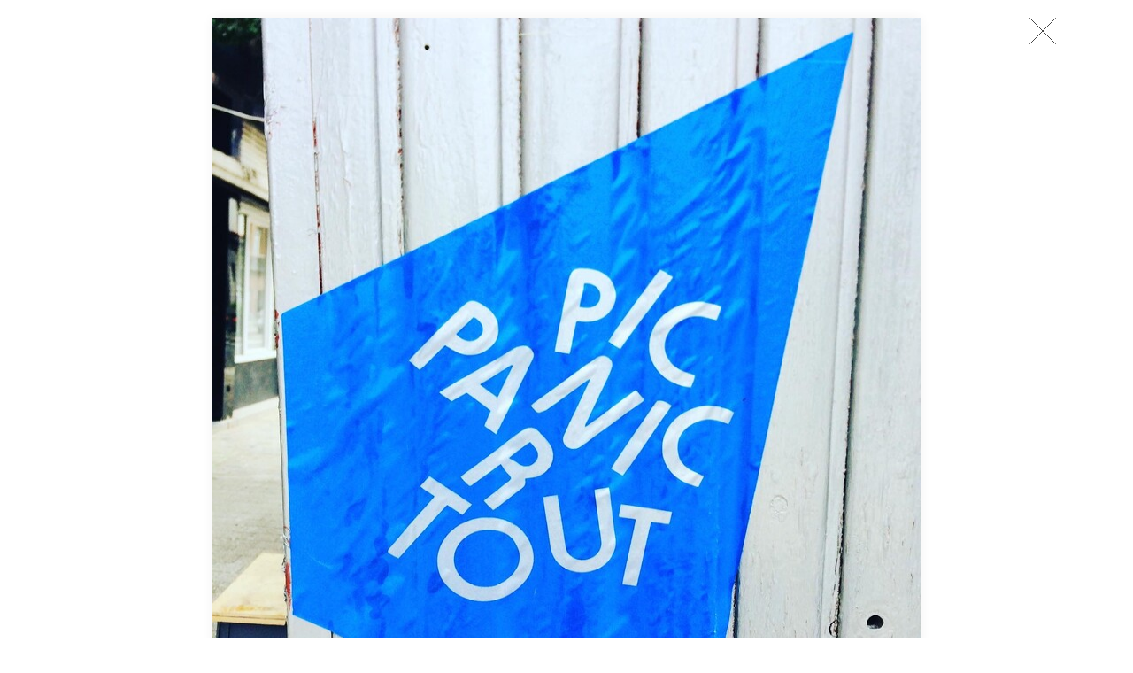

--- FILE ---
content_type: text/html; charset=UTF-8
request_url: https://new.teresasdralevich.net/works/openstreets-22
body_size: 5335
content:
<!DOCTYPE html>
<html lang="en" dir="ltr" prefix="content: http://purl.org/rss/1.0/modules/content/  dc: http://purl.org/dc/terms/  foaf: http://xmlns.com/foaf/0.1/  og: http://ogp.me/ns#  rdfs: http://www.w3.org/2000/01/rdf-schema#  schema: http://schema.org/  sioc: http://rdfs.org/sioc/ns#  sioct: http://rdfs.org/sioc/types#  skos: http://www.w3.org/2004/02/skos/core#  xsd: http://www.w3.org/2001/XMLSchema# ">
  <head>
    <meta charset="utf-8" />
<meta name="Generator" content="Drupal 11 (https://www.drupal.org)" />
<meta name="MobileOptimized" content="width" />
<meta name="HandheldFriendly" content="true" />
<meta name="viewport" content="width=device-width, initial-scale=1.0" />
<link rel="icon" href="/sites/default/files/TS_websiteIcon.png" type="image/png" />
<link rel="canonical" href="https://new.teresasdralevich.net/works/openstreets-22" />
<link rel="shortlink" href="https://new.teresasdralevich.net/node/107" />

    <title>OpenStreets 22 • | Teresa Sdralevich</title>
    <link rel="stylesheet" media="all" href="/sites/default/files/css/css_mxovYIjXY1BSZ9vd50a0EMxEEhLgR9274ChG5LE7F5w.css?delta=0&amp;language=en&amp;theme=frontend&amp;include=eJxFjTEOAyEMBD9E4EmRAR8QGYO8UJDXJ0qRq3ZmmiWA17Ppi9MaFhLgUamzS0LACZHw584AFYZLwzjosE7S3uwuG7pYc7i-i1uLjEjywDrStLhJRsVoVoRse5L4u_itc0dpqJwdDhb33_UHaxo-RQ" />
<link rel="stylesheet" media="all" href="/sites/default/files/css/css_XSiVHJkKn9ClUqdYQGyILjzh4Vf27VBhdMWEU2Hn3xU.css?delta=1&amp;language=en&amp;theme=frontend&amp;include=eJxFjTEOAyEMBD9E4EmRAR8QGYO8UJDXJ0qRq3ZmmiWA17Ppi9MaFhLgUamzS0LACZHw584AFYZLwzjosE7S3uwuG7pYc7i-i1uLjEjywDrStLhJRsVoVoRse5L4u_itc0dpqJwdDhb33_UHaxo-RQ" />
<link rel="stylesheet" media="all" href="https://fonts.googleapis.com/css?family=Archivo:400,400i,700,700i" />
<link rel="stylesheet" media="all" href="/sites/default/files/css/css_VcPUTVuhjKELwOnKrh4ST3rQInF11swBIwVvSLOJgfQ.css?delta=3&amp;language=en&amp;theme=frontend&amp;include=eJxFjTEOAyEMBD9E4EmRAR8QGYO8UJDXJ0qRq3ZmmiWA17Ppi9MaFhLgUamzS0LACZHw584AFYZLwzjosE7S3uwuG7pYc7i-i1uLjEjywDrStLhJRsVoVoRse5L4u_itc0dpqJwdDhb33_UHaxo-RQ" />
<link rel="stylesheet" media="all" href="/sites/default/files/css/css_Owaz0OwDcXlYrFXkzrsxxRAJAr_ssZFveFHYnJbU5gU.css?delta=4&amp;language=en&amp;theme=frontend&amp;include=eJxFjTEOAyEMBD9E4EmRAR8QGYO8UJDXJ0qRq3ZmmiWA17Ppi9MaFhLgUamzS0LACZHw584AFYZLwzjosE7S3uwuG7pYc7i-i1uLjEjywDrStLhJRsVoVoRse5L4u_itc0dpqJwdDhb33_UHaxo-RQ" />

    
  </head>
  <body class="path-node page-node-type-work">
        <a href="#main-content" class="visually-hidden focusable skip-link">
      Skip to main content
    </a>
    
      <div class="dialog-off-canvas-main-canvas" data-off-canvas-main-canvas>
    
<!--
_     _                                         _
| |__ (_) ___ _ __   __ ___   _____  _   _ ___  | |__   ___
| '_ \| |/ _ \ '_ \ / _` \ \ / / _ \| | | / __| | '_ \ / _ \
| |_) | |  __/ | | | (_| |\ V / (_) | |_| \__ \_| |_) |  __/
|_.__/|_|\___|_| |_|\__,_| \_/ \___/ \__,_|___(_)_.__/ \___|

-->
<div class="cursor"></div>
<div class="cursor cursor-ball"></div>

<header id="header">
    <div class="container-fluid">
        <div class="row">
          <div class="col-12">
            
<!-- Page-Header -->
<div class="header-top">
  <a href="/" class="site-name">Teresa sdralevich</a>
  <button class="menu-btn menu-btn--desk">Menu</button>
  <div id="nav-icon1" class="menu-btn menu-btn--mob">
	<span></span>
	<span></span>
	<span></span>
  </div>
</div>
<div class="header-nav">
    <div class="region region-header">
    <nav role="navigation" aria-labelledby="block-frontend-main-menu-menu" id="block-frontend-main-menu" class="block block-menu navigation menu--main">
            
  <h2 class="visually-hidden" id="block-frontend-main-menu-menu">Main navigation</h2>
  

        
              <ul class="menu">
                    <li class="menu-item menu-item--active-trail">
        <a href="/works" data-drupal-link-system-path="node/109">Works</a>
              </li>
                <li class="menu-item">
        <a href="/about" data-drupal-link-system-path="node/4">About</a>
              </li>
                <li class="menu-item">
        <a href="/shop" data-drupal-link-system-path="node/3">Shop</a>
              </li>
                <li class="menu-item">
        <a href="/workshops" data-drupal-link-system-path="node/2">Workshops</a>
              </li>
    
    </ul>
  


  </nav>
<div data-drupal-messages-fallback class="hidden"></div>

  </div>

    <div class="header-contact">
     <a href="/contact">CONTACT</a>
    </div>
	<div class="header-network">
		<a href="https://www.facebook.com/Teresa-Sdralevich-433513896776490/" target="_blank">
  		<svg xmlns="http://www.w3.org/2000/svg" width="13.056" height="25" viewBox="0 0 13.056 25">
  <path id="Tracé_19" data-name="Tracé 19" d="M88.472,25V13.611h3.889l.556-4.444H88.472V6.389c0-1.25.417-2.222,2.222-2.222h2.361V.139C92.5.139,91.111,0,89.583,0c-3.333,0-5.694,2.083-5.694,5.833V9.167H80v4.444h3.889V25Z" transform="translate(-80)" fill="#fff" fill-rule="evenodd"/>
</svg>

		</a>
		<a href="https://www.instagram.com/teresasdralevich/" target="_blank">
   			<svg xmlns="http://www.w3.org/2000/svg" width="26.561" height="26.561" viewBox="0 0 26.561 26.561">
  <path id="Tracé_20" data-name="Tracé 20" d="M13.28,2.361a40.72,40.72,0,0,1,5.312.148,6.844,6.844,0,0,1,2.508.443A5.182,5.182,0,0,1,23.609,5.46a6.844,6.844,0,0,1,.443,2.508c0,1.328.148,1.771.148,5.312a40.719,40.719,0,0,1-.148,5.312,6.844,6.844,0,0,1-.443,2.508A5.182,5.182,0,0,1,21.1,23.609a6.844,6.844,0,0,1-2.508.443c-1.328,0-1.771.148-5.312.148a40.719,40.719,0,0,1-5.312-.148,6.844,6.844,0,0,1-2.508-.443A5.182,5.182,0,0,1,2.951,21.1a6.844,6.844,0,0,1-.443-2.508c0-1.328-.148-1.771-.148-5.312a40.72,40.72,0,0,1,.148-5.312A6.844,6.844,0,0,1,2.951,5.46,5.3,5.3,0,0,1,3.984,3.984,2.5,2.5,0,0,1,5.46,2.951a6.844,6.844,0,0,1,2.508-.443,40.72,40.72,0,0,1,5.312-.148M13.28,0a43.6,43.6,0,0,0-5.46.148,9.11,9.11,0,0,0-3.246.59A5.777,5.777,0,0,0,2.213,2.213,5.777,5.777,0,0,0,.738,4.574a6.723,6.723,0,0,0-.59,3.246A43.6,43.6,0,0,0,0,13.28a43.6,43.6,0,0,0,.148,5.46,9.11,9.11,0,0,0,.59,3.246,5.776,5.776,0,0,0,1.476,2.361,5.777,5.777,0,0,0,2.361,1.476,9.11,9.11,0,0,0,3.246.59,43.6,43.6,0,0,0,5.46.148,43.6,43.6,0,0,0,5.46-.148,9.11,9.11,0,0,0,3.246-.59,6.191,6.191,0,0,0,3.837-3.837,9.11,9.11,0,0,0,.59-3.246c0-1.476.148-1.918.148-5.46a43.6,43.6,0,0,0-.148-5.46,9.11,9.11,0,0,0-.59-3.246,5.777,5.777,0,0,0-1.476-2.361A5.776,5.776,0,0,0,21.986.738,9.11,9.11,0,0,0,18.74.148,43.6,43.6,0,0,0,13.28,0m0,6.493A6.678,6.678,0,0,0,6.493,13.28,6.788,6.788,0,1,0,13.28,6.493m0,11.214A4.348,4.348,0,0,1,8.854,13.28,4.348,4.348,0,0,1,13.28,8.854a4.348,4.348,0,0,1,4.427,4.427,4.348,4.348,0,0,1-4.427,4.427M20.363,4.574A1.623,1.623,0,1,0,21.986,6.2a1.638,1.638,0,0,0-1.623-1.623" fill="#fff" fill-rule="evenodd"/>
</svg>

		</a>
	</div>
</div>


<!-- /Page-Header -->

            
<!-- Navigation -->

	


<!-- /Navigation -->

          </div>
        </div>
    </div>
</header>

<div id="swup">
  <main class="main-content work-grid-on " >
      <div class="region region-content">
    <div id="block-frontend-content" class="block block-system block-system-main-block">
  
    
      <div class="work-template transition-fade">
    <div class="container">
        <a class="close-btn" href="/work">Go Back</a>
    </div>
    <div id="ajax-container">
        <div id="ajax-wrapper">
            <div class="container page-detail ">

                <div class="row">
                    <div class="col-12">
                        <div class="first-img cover-on">

                                                                                                                                                                                                                                                                                                                                                                                                                                                                                                                                                                                                                                                                                                                                                                                                                                                                                                                                                                                                                                                                        
                                    
                                    <img src="/sites/default/files/styles/large/public/2023-01/4E0972E0-AF4E-444C-AF61-BC92689F215D.JPG?itok=zXVwrtV8" data-src="/sites/default/files/styles/large/public/2023-01/4E0972E0-AF4E-444C-AF61-BC92689F215D.JPG?itok=zXVwrtV8" width="1440" height="1800" alt="Barmacie_Picnic" class="lazy slider-img" />

                                                                                                                                                                                                                        
                        </div>

                        <h2>OpenStreets 22 • </h2>
                        <div class="infos">
                            
      <div class="field field--name-field-short-infos field--type-link field--label-hidden field__items">
              <div class="field__item"><a href="https://www.openstreets.brussels/opening-vernissage">Expo Barmacie • customized caravan</a></div>
          </div>
  
                            
                        </div>
                    </div>
                </div>
                <div class="row">
                    <div class="col-12 col-md-8 offset-md-2">
                        <div class="wysiwyg">
                            
            <div class="clearfix text-formatted field field--name-body field--type-text-with-summary field--label-hidden field__item"><p>OpenStreets is an annual events taking place in different streets in the Maritime neighborhood in Brussels: the streets are closed to traffic and all sorts of free events take place, in collaboration with inhabitants, associations, but also architecture offices, shops and the contemporary arts center Kanal Centre Pompidou. I was responsible for the decoration of the Barmacie – a former pharmacy that is a sort of QR of during the summer – as well as of the mobile games library.</p>

<p>I printen in silkscreen, with silver, on a series of beautiful coloured papers that I inherited from graphic designer Malte Martin years ago. The texts are all composed with Letraset© and reflect the typical Brussels' mix of languages.</p></div>
      
                        </div>
                    </div>
                </div>
                <div class="row">
                    <div class="col-12">
                        <div class="page-layout">
                            
      <div class="field field--name-field-galeries field--type-entity-reference-revisions field--label-hidden field__items">
              <div class="field__item"><div class="galerie-wrapper threecolumns">
    
      <div class="field field--name-field-images field--type-entity-reference field--label-hidden field__items">
              <div class="field__item">
<article class="media media--type-image">
  <div class="lightbox-wrapper mobile-extend">
    <a data-fancybox="gallery" class="media-lightbox-gallery" href="/sites/default/files/styles/l2000/public/2023-01/IMG_9476.JPG?itok=3ZRSpBhc" data-caption="" data-no-swup>
      <figure>
        <div class="img-wrapper">
          <img
             src="/sites/default/files/styles/teaser/public/2023-01/IMG_9476.JPG?itok=yCF4Tdup"
             data-src="/sites/default/files/styles/teaser/public/2023-01/IMG_9476.JPG?itok=yCF4Tdup"
              width="2448"
              height="2448"
              alt="dansez"
              class="lazy slider-img media-img-818"/>
                      </div>
      </figure>
    </a>
  </div> 
</article>

</div>
              <div class="field__item">
<article class="media media--type-image">
  <div class="lightbox-wrapper mobile-extend">
    <a data-fancybox="gallery" class="media-lightbox-gallery" href="/sites/default/files/styles/l2000/public/2023-01/IMG_9470.JPG?itok=R1BiudSR" data-caption="" data-no-swup>
      <figure>
        <div class="img-wrapper">
          <img
             src="/sites/default/files/styles/teaser/public/2023-01/IMG_9470.JPG?itok=xx8ImQj3"
             data-src="/sites/default/files/styles/teaser/public/2023-01/IMG_9470.JPG?itok=xx8ImQj3"
              width="2448"
              height="2448"
              alt="rentrez"
              class="lazy slider-img media-img-819"/>
                      </div>
      </figure>
    </a>
  </div> 
</article>

</div>
              <div class="field__item">
<article class="media media--type-image">
  <div class="lightbox-wrapper mobile-extend">
    <a data-fancybox="gallery" class="media-lightbox-gallery" href="/sites/default/files/styles/l2000/public/2023-01/IMG_9471.JPG?itok=gfb1cw5z" data-caption="" data-no-swup>
      <figure>
        <div class="img-wrapper">
          <img
             src="/sites/default/files/styles/teaser/public/2023-01/IMG_9471.JPG?itok=Xd1OKIi2"
             data-src="/sites/default/files/styles/teaser/public/2023-01/IMG_9471.JPG?itok=Xd1OKIi2"
              width="2448"
              height="2448"
              alt="piazza"
              class="lazy slider-img media-img-820"/>
                      </div>
      </figure>
    </a>
  </div> 
</article>

</div>
              <div class="field__item">
<article class="media media--type-image">
  <div class="lightbox-wrapper mobile-extend">
    <a data-fancybox="gallery" class="media-lightbox-gallery" href="/sites/default/files/styles/l2000/public/2023-01/IMG_9473.JPG?itok=xMgrKqOc" data-caption="" data-no-swup>
      <figure>
        <div class="img-wrapper">
          <img
             src="/sites/default/files/styles/teaser/public/2023-01/IMG_9473.JPG?itok=EjMGru3C"
             data-src="/sites/default/files/styles/teaser/public/2023-01/IMG_9473.JPG?itok=EjMGru3C"
              width="2448"
              height="2448"
              alt="love"
              class="lazy slider-img media-img-821"/>
                      </div>
      </figure>
    </a>
  </div> 
</article>

</div>
              <div class="field__item">
<article class="media media--type-image">
  <div class="lightbox-wrapper mobile-extend">
    <a data-fancybox="gallery" class="media-lightbox-gallery" href="/sites/default/files/styles/l2000/public/2023-01/IMG_9466.JPG?itok=5WGC9lbF" data-caption="" data-no-swup>
      <figure>
        <div class="img-wrapper">
          <img
             src="/sites/default/files/styles/teaser/public/2023-01/IMG_9466.JPG?itok=PRwTXj3h"
             data-src="/sites/default/files/styles/teaser/public/2023-01/IMG_9466.JPG?itok=PRwTXj3h"
              width="3264"
              height="2448"
              alt="round"
              class="lazy slider-img media-img-822"/>
                      </div>
      </figure>
    </a>
  </div> 
</article>

</div>
              <div class="field__item">
<article class="media media--type-image">
  <div class="lightbox-wrapper mobile-extend">
    <a data-fancybox="gallery" class="media-lightbox-gallery" href="/sites/default/files/styles/l2000/public/2023-01/IMG_9467.JPG?itok=9mss33py" data-caption="" data-no-swup>
      <figure>
        <div class="img-wrapper">
          <img
             src="/sites/default/files/styles/teaser/public/2023-01/IMG_9467.JPG?itok=ZdQQT9Y3"
             data-src="/sites/default/files/styles/teaser/public/2023-01/IMG_9467.JPG?itok=ZdQQT9Y3"
              width="3264"
              height="2448"
              alt="light"
              class="lazy slider-img media-img-827"/>
                      </div>
      </figure>
    </a>
  </div> 
</article>

</div>
              <div class="field__item">
<article class="media media--type-image">
  <div class="lightbox-wrapper mobile-extend">
    <a data-fancybox="gallery" class="media-lightbox-gallery" href="/sites/default/files/styles/l2000/public/2023-01/IMG_9401.JPG?itok=e-xaFB6k" data-caption="" data-no-swup>
      <figure>
        <div class="img-wrapper">
          <img
             src="/sites/default/files/styles/teaser/public/2023-01/IMG_9401.JPG?itok=BrNjqFQd"
             data-src="/sites/default/files/styles/teaser/public/2023-01/IMG_9401.JPG?itok=BrNjqFQd"
              width="3264"
              height="2448"
              alt="dentro"
              class="lazy slider-img media-img-829"/>
                      </div>
      </figure>
    </a>
  </div> 
</article>

</div>
              <div class="field__item">
<article class="media media--type-image">
  <div class="lightbox-wrapper mobile-extend">
    <a data-fancybox="gallery" class="media-lightbox-gallery" href="/sites/default/files/styles/l2000/public/2023-01/933FCAF0-9EE2-4D03-8DBA-064AD5390E29.JPG?itok=qf6kVjdv" data-caption="" data-no-swup>
      <figure>
        <div class="img-wrapper">
          <img
             src="/sites/default/files/styles/teaser/public/2023-01/933FCAF0-9EE2-4D03-8DBA-064AD5390E29.JPG?itok=JTxW761p"
             data-src="/sites/default/files/styles/teaser/public/2023-01/933FCAF0-9EE2-4D03-8DBA-064AD5390E29.JPG?itok=JTxW761p"
              width="1440"
              height="1800"
              alt="cirquoi"
              class="lazy slider-img media-img-830"/>
                      </div>
      </figure>
    </a>
  </div> 
</article>

</div>
              <div class="field__item">
<article class="media media--type-image">
  <div class="lightbox-wrapper mobile-extend">
    <a data-fancybox="gallery" class="media-lightbox-gallery" href="/sites/default/files/styles/l2000/public/2023-01/96284164-9E66-45BE-9BBE-D994D5834FDE.JPG?itok=fB1DqYuG" data-caption="" data-no-swup>
      <figure>
        <div class="img-wrapper">
          <img
             src="/sites/default/files/styles/teaser/public/2023-01/96284164-9E66-45BE-9BBE-D994D5834FDE.JPG?itok=rZmheJG6"
             data-src="/sites/default/files/styles/teaser/public/2023-01/96284164-9E66-45BE-9BBE-D994D5834FDE.JPG?itok=rZmheJG6"
              width="1440"
              height="1799"
              alt="dehors"
              class="lazy slider-img media-img-831"/>
                      </div>
      </figure>
    </a>
  </div> 
</article>

</div>
              <div class="field__item">
<article class="media media--type-image">
  <div class="lightbox-wrapper mobile-extend">
    <a data-fancybox="gallery" class="media-lightbox-gallery" href="/sites/default/files/styles/l2000/public/2023-01/ACCFF909-0F33-4CFF-98AF-EEF143586E9C.JPG?itok=zS-X9dUJ" data-caption="" data-no-swup>
      <figure>
        <div class="img-wrapper">
          <img
             src="/sites/default/files/styles/teaser/public/2023-01/ACCFF909-0F33-4CFF-98AF-EEF143586E9C.JPG?itok=mYyhGNza"
             data-src="/sites/default/files/styles/teaser/public/2023-01/ACCFF909-0F33-4CFF-98AF-EEF143586E9C.JPG?itok=mYyhGNza"
              width="1440"
              height="1800"
              alt="rond"
              class="lazy slider-img media-img-832"/>
                      </div>
      </figure>
    </a>
  </div> 
</article>

</div>
              <div class="field__item">
<article class="media media--type-image">
  <div class="lightbox-wrapper mobile-extend">
    <a data-fancybox="gallery" class="media-lightbox-gallery" href="/sites/default/files/styles/l2000/public/2023-01/IMG_9274.jpg?itok=Z69WPeu6" data-caption="" data-no-swup>
      <figure>
        <div class="img-wrapper">
          <img
             src="/sites/default/files/styles/teaser/public/2023-01/IMG_9274.jpg?itok=C8yKgy1W"
             data-src="/sites/default/files/styles/teaser/public/2023-01/IMG_9274.jpg?itok=C8yKgy1W"
              width="2448"
              height="3264"
              alt="rombi"
              class="lazy slider-img media-img-833"/>
                      </div>
      </figure>
    </a>
  </div> 
</article>

</div>
              <div class="field__item">
<article class="media media--type-image">
  <div class="lightbox-wrapper mobile-extend">
    <a data-fancybox="gallery" class="media-lightbox-gallery" href="/sites/default/files/styles/l2000/public/2023-01/IMG_9440.JPG?itok=7gk5VZ9_" data-caption="" data-no-swup>
      <figure>
        <div class="img-wrapper">
          <img
             src="/sites/default/files/styles/teaser/public/2023-01/IMG_9440.JPG?itok=E-Xqwo11"
             data-src="/sites/default/files/styles/teaser/public/2023-01/IMG_9440.JPG?itok=E-Xqwo11"
              width="3264"
              height="2448"
              alt="roulotte4"
              class="lazy slider-img media-img-826"/>
                      </div>
      </figure>
    </a>
  </div> 
</article>

</div>
              <div class="field__item">
<article class="media media--type-image">
  <div class="lightbox-wrapper mobile-extend">
    <a data-fancybox="gallery" class="media-lightbox-gallery" href="/sites/default/files/styles/l2000/public/2023-01/IMG_9438.JPG?itok=383l9QES" data-caption="" data-no-swup>
      <figure>
        <div class="img-wrapper">
          <img
             src="/sites/default/files/styles/teaser/public/2023-01/IMG_9438.JPG?itok=BhzGaVsa"
             data-src="/sites/default/files/styles/teaser/public/2023-01/IMG_9438.JPG?itok=BhzGaVsa"
              width="3264"
              height="2448"
              alt="roulotte1"
              class="lazy slider-img media-img-823"/>
                      </div>
      </figure>
    </a>
  </div> 
</article>

</div>
              <div class="field__item">
<article class="media media--type-image">
  <div class="lightbox-wrapper mobile-extend">
    <a data-fancybox="gallery" class="media-lightbox-gallery" href="/sites/default/files/styles/l2000/public/2023-01/IMG_9468.JPG?itok=gGiWeKrx" data-caption="" data-no-swup>
      <figure>
        <div class="img-wrapper">
          <img
             src="/sites/default/files/styles/teaser/public/2023-01/IMG_9468.JPG?itok=3_fsM9gK"
             data-src="/sites/default/files/styles/teaser/public/2023-01/IMG_9468.JPG?itok=3_fsM9gK"
              width="2448"
              height="2448"
              alt="vetrina"
              class="lazy slider-img media-img-828"/>
                      </div>
      </figure>
    </a>
  </div> 
</article>

</div>
              <div class="field__item">
<article class="media media--type-image">
  <div class="lightbox-wrapper mobile-extend">
    <a data-fancybox="gallery" class="media-lightbox-gallery" href="/sites/default/files/styles/l2000/public/2023-01/IMG_9439.JPG?itok=KbDJkGWU" data-caption="" data-no-swup>
      <figure>
        <div class="img-wrapper">
          <img
             src="/sites/default/files/styles/teaser/public/2023-01/IMG_9439.JPG?itok=fL4a-UI7"
             data-src="/sites/default/files/styles/teaser/public/2023-01/IMG_9439.JPG?itok=fL4a-UI7"
              width="3264"
              height="2448"
              alt="roulotte2"
              class="lazy slider-img media-img-824"/>
                      </div>
      </figure>
    </a>
  </div> 
</article>

</div>
              <div class="field__item">
<article class="media media--type-image">
  <div class="lightbox-wrapper mobile-extend">
    <a data-fancybox="gallery" class="media-lightbox-gallery" href="/sites/default/files/styles/l2000/public/2023-01/IMG_9272.jpg?itok=eNTUaH2d" data-caption="" data-no-swup>
      <figure>
        <div class="img-wrapper">
          <img
             src="/sites/default/files/styles/teaser/public/2023-01/IMG_9272.jpg?itok=2SFbjlFH"
             data-src="/sites/default/files/styles/teaser/public/2023-01/IMG_9272.jpg?itok=2SFbjlFH"
              width="2448"
              height="3264"
              alt="roulotte6"
              class="lazy slider-img media-img-834"/>
                      </div>
      </figure>
    </a>
  </div> 
</article>

</div>
              <div class="field__item">
<article class="media media--type-image">
  <div class="lightbox-wrapper mobile-extend">
    <a data-fancybox="gallery" class="media-lightbox-gallery" href="/sites/default/files/styles/l2000/public/2023-01/62D09374-5667-44B6-A67D-039D949BEED0.JPG?itok=VQ2uT3mR" data-caption="" data-no-swup>
      <figure>
        <div class="img-wrapper">
          <img
             src="/sites/default/files/styles/teaser/public/2023-01/62D09374-5667-44B6-A67D-039D949BEED0.JPG?itok=pU66VYzX"
             data-src="/sites/default/files/styles/teaser/public/2023-01/62D09374-5667-44B6-A67D-039D949BEED0.JPG?itok=pU66VYzX"
              width="1440"
              height="1799"
              alt="roulotte_open"
              class="lazy slider-img media-img-835"/>
                      </div>
      </figure>
    </a>
  </div> 
</article>

</div>
              <div class="field__item">
<article class="media media--type-image">
  <div class="lightbox-wrapper mobile-extend">
    <a data-fancybox="gallery" class="media-lightbox-gallery" href="/sites/default/files/styles/l2000/public/2023-01/IMG_9279.jpg?itok=vIiCLdI3" data-caption="" data-no-swup>
      <figure>
        <div class="img-wrapper">
          <img
             src="/sites/default/files/styles/teaser/public/2023-01/IMG_9279.jpg?itok=oEYzsYE1"
             data-src="/sites/default/files/styles/teaser/public/2023-01/IMG_9279.jpg?itok=oEYzsYE1"
              width="2448"
              height="3264"
              alt="musica"
              class="lazy slider-img media-img-838"/>
                      </div>
      </figure>
    </a>
  </div> 
</article>

</div>
              <div class="field__item">
<article class="media media--type-image">
  <div class="lightbox-wrapper mobile-extend">
    <a data-fancybox="gallery" class="media-lightbox-gallery" href="/sites/default/files/styles/l2000/public/2023-01/IMG_8924.JPG?itok=0sDW__R4" data-caption="" data-no-swup>
      <figure>
        <div class="img-wrapper">
          <img
             src="/sites/default/files/styles/teaser/public/2023-01/IMG_8924.JPG?itok=HvsrJTtC"
             data-src="/sites/default/files/styles/teaser/public/2023-01/IMG_8924.JPG?itok=HvsrJTtC"
              width="2448"
              height="2448"
              alt="serigrafia2"
              class="lazy slider-img media-img-837"/>
                      </div>
      </figure>
    </a>
  </div> 
</article>

</div>
              <div class="field__item">
<article class="media media--type-image">
  <div class="lightbox-wrapper mobile-extend">
    <a data-fancybox="gallery" class="media-lightbox-gallery" href="/sites/default/files/styles/l2000/public/2023-01/IMG_8923.JPG?itok=iamXNPM7" data-caption="" data-no-swup>
      <figure>
        <div class="img-wrapper">
          <img
             src="/sites/default/files/styles/teaser/public/2023-01/IMG_8923.JPG?itok=MdgIaKcu"
             data-src="/sites/default/files/styles/teaser/public/2023-01/IMG_8923.JPG?itok=MdgIaKcu"
              width="2448"
              height="2448"
              alt="serigrafia1"
              class="lazy slider-img media-img-836"/>
                      </div>
      </figure>
    </a>
  </div> 
</article>

</div>
              <div class="field__item">
<article class="media media--type-image">
  <div class="lightbox-wrapper mobile-extend">
    <a data-fancybox="gallery" class="media-lightbox-gallery" href="/sites/default/files/styles/l2000/public/2023-06/IMG_8869.JPG?itok=_NL9IGU2" data-caption="" data-no-swup>
      <figure>
        <div class="img-wrapper">
          <img
             src="/sites/default/files/styles/teaser/public/2023-06/IMG_8869.JPG?itok=nv-HFTPI"
             data-src="/sites/default/files/styles/teaser/public/2023-06/IMG_8869.JPG?itok=nv-HFTPI"
              width="3264"
              height="2448"
              alt="OpenstreetsTypo"
              class="lazy slider-img media-img-903"/>
                      </div>
      </figure>
    </a>
  </div> 
</article>

</div>
          </div>
  
</div>
</div>
          </div>
  
                        </div>
                    </div>
                </div>

                <div class="row">
                    <div class="col-12">
                        <div class="page-credits infos">
                            
                        </div>
                    </div>
                </div>

            </div>

            <div class="container-fluid pager-wrapper-container ">
                <div class="row">
                    <div class="col-12">
                        <div class="container">
                            <div class="row">
                                <div class="col-12 pager-wrapper">
                                                                        <a href="" class="prev-btn ajax-teaser once" data-no-swup>
                                        previous                                    </a>
                                    
                                                                        <a href="" class="next-btn ajax-teaser once" data-no-swup>
                                        next                                    </a>
                                                                    </div>
                            </div>
                        </div>
                    </div>
                </div>
            </div>
        </div>
    </div>
</div>
  </div>

  </div>

    <a id="contact-me" href="/contact">
      <p>Contact<br>Me !</p>
    </a>
  </main>
</div>
<div id="ajax-toggle-container">

      <a class="close-ajax-toggle" href="#">Close <span></span></a>

    <div id="ajax-toggle-inner">

    </div>
</div>
<footer>
  <div class="container-fluid">
      <div class="row">
        <div class="col-12">
            <div class='credits'>&copy; 2023 Teresa Sdralevich &ndash; Website design <a href='https://ekta.be' target=_blank>Ekta</A> code <a href='https://bienavous.be' target=_blank>bien à vous</a></div>
<!-- Page-Footer -->

<!-- /Page-Footer -->
        </div>
      </div>
  </div>
</footer>
<div class="overlay"></div>
<div class="loader"><div class="lds-ring"><div></div><div></div><div></div><div></div></div></div>

  </div>

    
    <script src="/core/assets/vendor/jquery/jquery.min.js?v=4.0.0-rc.1"></script>
<script src="https://cdnjs.cloudflare.com/ajax/libs/jquery-once/2.2.3/jquery.once.min.js"></script>
<script src="/themes/_custom/frontend/assets/js/scripts.js?t93usp"></script>

  </body>
</html>


--- FILE ---
content_type: text/css
request_url: https://new.teresasdralevich.net/sites/default/files/css/css_Owaz0OwDcXlYrFXkzrsxxRAJAr_ssZFveFHYnJbU5gU.css?delta=4&language=en&theme=frontend&include=eJxFjTEOAyEMBD9E4EmRAR8QGYO8UJDXJ0qRq3ZmmiWA17Ppi9MaFhLgUamzS0LACZHw584AFYZLwzjosE7S3uwuG7pYc7i-i1uLjEjywDrStLhJRsVoVoRse5L4u_itc0dpqJwdDhb33_UHaxo-RQ
body_size: 170
content:
/* @license GPL-2.0-or-later https://www.drupal.org/licensing/faq */
.credits{font-family:"Roboto",sans-serif;margin-bottom:40px;font-size:smaller}.credits a{text-decoration:underline;}


--- FILE ---
content_type: image/svg+xml
request_url: https://new.teresasdralevich.net/themes/_custom/frontend/assets/img/icons/cross.svg
body_size: 477
content:
<svg xmlns="http://www.w3.org/2000/svg" width="40.707" height="40.707" viewBox="0 0 40.707 40.707">
  <g id="Groupe_57" data-name="Groupe 57" transform="translate(-745.146 -21.146)">
    <line id="Ligne_11" data-name="Ligne 11" x2="40" y2="40" transform="translate(745.5 21.5)" fill="none" stroke="#000" stroke-width="1"/>
    <line id="Ligne_12" data-name="Ligne 12" y1="40" x2="40" transform="translate(745.5 21.5)" fill="none" stroke="#000" stroke-width="1"/>
  </g>
</svg>


--- FILE ---
content_type: image/svg+xml
request_url: https://new.teresasdralevich.net/themes/_custom/frontend/assets/img/icons/lil-arrow-left.svg
body_size: 450
content:
<svg xmlns="http://www.w3.org/2000/svg" width="14.066" height="9.246" viewBox="0 0 14.066 9.246">
  <g id="Groupe_240" data-name="Groupe 240" transform="translate(14.067 5.621) rotate(180)">
    <g id="Groupe_238" data-name="Groupe 238" transform="translate(0 -3.625)">
      <path id="Tracé_12" data-name="Tracé 12" d="M4.557,0,8.485,3.946H-2.939V5.318H8.5L4.557,9.246H6.521l4.606-4.6L6.5,0Z" transform="translate(2.939)"/>
    </g>
  </g>
</svg>


--- FILE ---
content_type: image/svg+xml
request_url: https://new.teresasdralevich.net/themes/_custom/frontend/assets/img/icons/lil-arrow-right.svg
body_size: 433
content:
<svg xmlns="http://www.w3.org/2000/svg" width="14.066" height="9.246" viewBox="0 0 14.066 9.246">
  <g id="Groupe_252" data-name="Groupe 252" transform="translate(0 3.625)">
    <g id="Groupe_238" data-name="Groupe 238" transform="translate(0 -3.625)">
      <path id="Tracé_12" data-name="Tracé 12" d="M4.557,0,8.485,3.946H-2.939V5.318H8.5L4.557,9.246H6.521l4.606-4.6L6.5,0Z" transform="translate(2.939)"/>
    </g>
  </g>
</svg>
